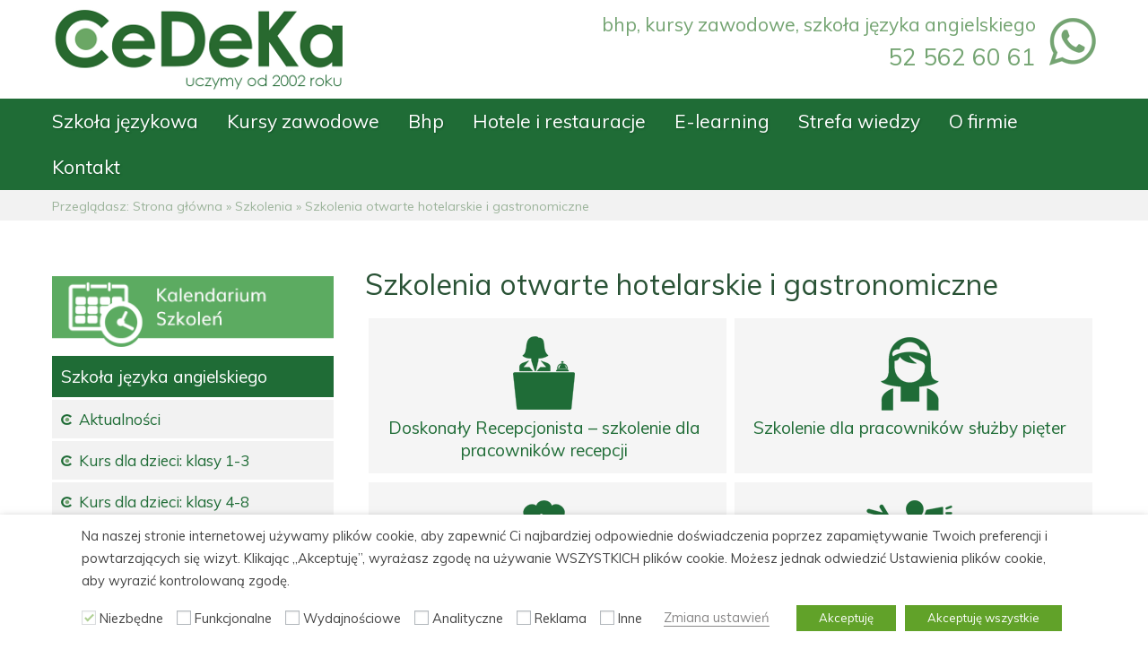

--- FILE ---
content_type: text/html; charset=UTF-8
request_url: https://cedeka.pl/szkolenia/hotelarstwo/?wpv_view_count=156&wpv_paged=2
body_size: 17533
content:
<!DOCTYPE html><html lang="pl-PL" class="no-js"><head>  <script async src="https://www.googletagmanager.com/gtag/js?id=G-B4WLV7YYMB"></script> <script>window.dataLayer = window.dataLayer || [];
  function gtag(){dataLayer.push(arguments);}
  gtag('js', new Date());

  gtag('config', 'G-B4WLV7YYMB');</script> <meta charset="UTF-8"><meta name="viewport" content="width=device-width, initial-scale=1"><link rel="profile" href="https://gmpg.org/xfn/11"><link href="https://fonts.googleapis.com/css?family=Muli:400,400i,700&amp;subset=latin-ext" rel="stylesheet"> <script>(function(html){html.className = html.className.replace(/\bno-js\b/,'js')})(document.documentElement);</script> <meta name='robots' content='index, follow, max-image-preview:large, max-snippet:-1, max-video-preview:-1' /><link media="all" href="https://cedeka.pl/wp-content/cache/autoptimize/css/autoptimize_fdd1b74379e31582b16f2db350c2335f.css" rel="stylesheet"><title>Szkolenia otwarte hotelarskie i gastronomiczne - CeDeKa Świecie</title><link rel="canonical" href="https://cedeka.pl/szkolenia/hotelarstwo/" /><meta property="og:locale" content="pl_PL" /><meta property="og:type" content="article" /><meta property="og:title" content="Szkolenia otwarte hotelarskie i gastronomiczne - CeDeKa Świecie" /><meta property="og:url" content="https://cedeka.pl/szkolenia/hotelarstwo/" /><meta property="og:site_name" content="CeDeKa Świecie" /><meta name="twitter:card" content="summary_large_image" /> <script type="application/ld+json" class="yoast-schema-graph">{"@context":"https://schema.org","@graph":[{"@type":"CollectionPage","@id":"https://cedeka.pl/szkolenia/hotelarstwo/","url":"https://cedeka.pl/szkolenia/hotelarstwo/","name":"Szkolenia otwarte hotelarskie i gastronomiczne - CeDeKa Świecie","isPartOf":{"@id":"https://cedeka.pl/#website"},"breadcrumb":{"@id":"https://cedeka.pl/szkolenia/hotelarstwo/#breadcrumb"},"inLanguage":"pl-PL"},{"@type":"BreadcrumbList","@id":"https://cedeka.pl/szkolenia/hotelarstwo/#breadcrumb","itemListElement":[{"@type":"ListItem","position":1,"name":"Strona główna","item":"https://cedeka.pl/"},{"@type":"ListItem","position":2,"name":"Szkolenia","item":"https://cedeka.pl/szkolenie/"},{"@type":"ListItem","position":3,"name":"Szkolenia otwarte hotelarskie i gastronomiczne"}]},{"@type":"WebSite","@id":"https://cedeka.pl/#website","url":"https://cedeka.pl/","name":"CeDeKa Świecie","description":"Strona ośrodka realizującego szkolenia i kursy dla firm oraz osób prywatnych.","potentialAction":[{"@type":"SearchAction","target":{"@type":"EntryPoint","urlTemplate":"https://cedeka.pl/?s={search_term_string}"},"query-input":{"@type":"PropertyValueSpecification","valueRequired":true,"valueName":"search_term_string"}}],"inLanguage":"pl-PL"}]}</script> <link rel="alternate" type="application/rss+xml" title="CeDeKa Świecie &raquo; Kanał z wpisami" href="https://cedeka.pl/feed/" /><link rel="alternate" type="application/rss+xml" title="CeDeKa Świecie &raquo; Kanał z komentarzami" href="https://cedeka.pl/comments/feed/" /><link rel="alternate" type="application/rss+xml" title="Kanał CeDeKa Świecie &raquo; Szkolenia otwarte hotelarskie i gastronomiczne Grupa szkoleń" href="https://cedeka.pl/szkolenia/hotelarstwo/feed/" /><link rel='stylesheet' id='dashicons-css' href='https://cedeka.pl/wp-includes/css/dashicons.min.css?ver=8220aba7917a78aac93f8deeb0ae88a7' type='text/css' media='all' /> <script type="text/javascript" src="https://cedeka.pl/wp-includes/js/jquery/jquery.min.js?ver=3.7.1" id="jquery-core-js"></script> <script type="text/javascript" id="layerslider-utils-js-extra">var LS_Meta = {"v":"7.14.3","fixGSAP":"1"};
//# sourceURL=layerslider-utils-js-extra</script> <script type="text/javascript" id="edwiserbridge-js-extra">var eb_public_js_object = {"ajaxurl":"https://cedeka.pl/wp-admin/admin-ajax.php","nonce":"b1dab4f4fc","msg_val_fn":"The field 'First Name' cannot be left blank","msg_val_ln":"The field 'Last Name' cannot be left blank","msg_val_mail":"The field 'Email' cannot be left blank","msg_ordr_pro_err":"Problems in processing your order, Please try later.","msg_processing":"Processing...","access_course":"Access Course","eb_single_course_override":"0"};
var ebDataTable = {"search":"Search:","all":"All","sEmptyTable":"No data available in table","sLoadingRecords":"Loading...","sSearch":"Search","sZeroRecords":"No matching records found","sProcessing":"Processing...","sInfo":"Showing _START_ to _END_ of _TOTAL_ entries","sInfoEmpty":"Showing 0 to 0 of 0 entries","sInfoFiltered":"filtered from _MAX_ total entries","sInfoPostFix":"","sInfoThousands":",","sLengthMenu":"Show _MENU_ entries","sFirst":"First","sLast":"Last","sNext":"Next","sPrevious":"Previous","sSortAscending":": activate to sort column ascending","sSortDescending":": activate to sort column descending"};
//# sourceURL=edwiserbridge-js-extra</script> <script type="text/javascript" id="cookie-law-info-js-extra">var Cli_Data = {"nn_cookie_ids":["_ga","_gid","_gat","CookieLawInfoConsent"],"non_necessary_cookies":{"necessary":["cookielawinfo-checkbox-advertisement","CookieLawInfoConsent"],"performance":["_gat"],"analytics":["_ga","_gid"]},"cookielist":{"necessary":{"id":22,"status":true,"priority":0,"title":"Niezb\u0119dne","strict":true,"default_state":false,"ccpa_optout":false,"loadonstart":false},"functional":{"id":23,"status":true,"priority":5,"title":"Funkcjonalne","strict":false,"default_state":false,"ccpa_optout":false,"loadonstart":false},"performance":{"id":24,"status":true,"priority":4,"title":"Wydajno\u015bciowe","strict":false,"default_state":false,"ccpa_optout":false,"loadonstart":false},"analytics":{"id":25,"status":true,"priority":3,"title":"Analityczne","strict":false,"default_state":false,"ccpa_optout":false,"loadonstart":false},"advertisement":{"id":26,"status":true,"priority":2,"title":"Reklama","strict":false,"default_state":false,"ccpa_optout":false,"loadonstart":false},"others":{"id":27,"status":true,"priority":1,"title":"Inne","strict":false,"default_state":false,"ccpa_optout":false,"loadonstart":false}},"ajax_url":"https://cedeka.pl/wp-admin/admin-ajax.php","current_lang":"pl","security":"bbb5d9ba9f","eu_countries":["GB"],"geoIP":"disabled","use_custom_geolocation_api":"","custom_geolocation_api":"https://geoip.cookieyes.com/geoip/checker/result.php","consentVersion":"1","strictlyEnabled":["necessary","obligatoire"],"cookieDomain":"","privacy_length":"250","ccpaEnabled":"","ccpaRegionBased":"","ccpaBarEnabled":"","ccpaType":"gdpr","triggerDomRefresh":"","secure_cookies":""};
var log_object = {"ajax_url":"https://cedeka.pl/wp-admin/admin-ajax.php"};
//# sourceURL=cookie-law-info-js-extra</script> <meta name="generator" content="Powered by LayerSlider 7.14.3 - Build Heros, Sliders, and Popups. Create Animations and Beautiful, Rich Web Content as Easy as Never Before on WordPress." />  <script>const redact_ad_data = false;
			let wt_cli_ad_storage, wt_cli_analytics_storage, wt_cli_functionality_storage, wt_cli_waiting_period;
			let wt_url_passthrough = true;
			let wt_cli_bypass = 0;
			// Set values for wt_cli_advertisement_category, wt_cli_analytics_category, wt_cli_functional_category
			let wt_cli_advertisement_category = 'advertisement';
			let wt_cli_analytics_category = 'analytics';
			let wt_cli_functional_category = 'functional';

			window.dataLayer = window.dataLayer || [];
			//Set default state 
			update_default_state(wt_cli_advertisement_category, wt_cli_analytics_category, wt_cli_functional_category);

			function update_default_state(wt_cli_advertisement_category, wt_cli_analytics_category, wt_cli_functional_category) {
				let wt_cookie_policy_val = getCookie(`viewed_cookie_policy`, true);
				let wt_analytics_cookie_val = getCookie(`cookielawinfo-checkbox-${wt_cli_analytics_category}`);
				let wt_advertisement_cookie_val = getCookie(`cookielawinfo-checkbox-${wt_cli_advertisement_category}`);
				let wt_functional_cookie_val = getCookie(`cookielawinfo-checkbox-${wt_cli_functional_category}`);
				wt_cli_ad_storage = (wt_advertisement_cookie_val === 'yes' && wt_cookie_policy_val) ? 'granted' : 'denied';
				wt_cli_analytics_storage = (wt_analytics_cookie_val === 'yes' && wt_cookie_policy_val) ? 'granted' : 'denied';
				wt_cli_functionality_storage = (wt_functional_cookie_val === 'yes' && wt_cookie_policy_val) ? 'granted' : 'denied';
				wt_cli_waiting_period = 500;
				//Support for cookie scanner
				if (wt_cli_bypass) {
					wt_cli_ad_storage = wt_cli_analytics_storage = wt_cli_functionality_storage = 'granted';
					wt_cli_waiting_period = 100;
				}
				gtag("consent", "default", {
					ad_storage: "denied",
					ad_user_data: "denied",
					ad_personalization: "denied",
					analytics_storage: "denied",
					functionality_storage: "denied",
					personalization_storage: "denied",
					security_storage: "granted",
					wait_for_update: wt_cli_waiting_period,
				});
			}

			function gtag() {
				dataLayer.push(arguments);
			}
			gtag("set", "developer_id.dZDk4Nz", true);
			gtag("set", "ads_data_redaction", true);
			gtag("set", "url_passthrough", wt_url_passthrough);

			//Check whether already given consent 
			let wt_viewed_cookie_policy = getCookie(`viewed_cookie_policy`, true);
			if(wt_viewed_cookie_policy) {
				checkConsentInitialized();
			}
			document.addEventListener("cli_consent_update", function() {
				checkConsentInitialized();
			});
			function checkConsentInitialized() {
				// Define a variable to store the retry interval
				const retryInterval = 100; // milliseconds

				function tryToUpdateConsent() {
					// Check if CLI.consent is not loaded yet
					if (typeof CLI === 'undefined' || Object.keys(CLI.consent).length === 0) {
						// If not loaded, wait for the retry interval and retry
						setTimeout(tryToUpdateConsent, retryInterval);
						return;
					}
					// If CLI.consent is loaded, proceed with updating consent status
					setTimeout(update_consent_status, 500); // Delaying the function call for 0.5 seconds
				}

				// Start the initial attempt to update consent
				tryToUpdateConsent();
			}

			function update_consent_status() {
				// Your logic for accepting cookie consent
				wt_cli_ad_storage = 'denied';
				wt_cli_analytics_storage = 'denied';
				wt_cli_functionality_storage = 'denied';
				if (CLI.consent[wt_cli_advertisement_category] == true) {
					wt_cli_ad_storage = 'granted';
				}
				if (CLI.consent[wt_cli_analytics_category] == true) {
					wt_cli_analytics_storage = 'granted';
				}
				if (CLI.consent[wt_cli_functional_category] == true) {
					wt_cli_functionality_storage = 'granted';
				}
				// Access cliBlocker.cliShowBar value
				let isBannerDisabled = cliBlocker.cliShowBar;
				//Support for cookie scanner
				if (wt_cli_bypass || !isBannerDisabled) {
					wt_cli_ad_storage = wt_cli_analytics_storage = wt_cli_functionality_storage = 'granted';
					wt_cli_waiting_period = 100;
				}
				gtag('consent', 'update', {
					'ad_storage': wt_cli_ad_storage,
					'ad_user_data': wt_cli_ad_storage,
					'ad_personalization': wt_cli_ad_storage,
					'analytics_storage': wt_cli_analytics_storage,
					'functionality_storage': wt_cli_functionality_storage,
					'personalization_storage': wt_cli_functionality_storage,
					'security_storage': "granted",
				});
				set_ads_data_redaction();
			}

			function set_ads_data_redaction() {
				if (redact_ad_data && wt_cli_ad_storage == 'denied') {
					gtag('set', 'ads_data_redaction', true);
				}
			}

			function getCookie(name, force = false) {
				const value = "; " + document.cookie;
				const parts = value.split("; " + name + "=");
				if (parts.length === 2) {
					return parts.pop().split(";").shift();
				}
				return force ? false : 'no'; // Return 'false' if cookie doesn't exist and force is true
			}</script> <link rel="https://api.w.org/" href="https://cedeka.pl/wp-json/" /><link rel="alternate" title="JSON" type="application/json" href="https://cedeka.pl/wp-json/wp/v2/szkolenia/11" /><link rel="EditURI" type="application/rsd+xml" title="RSD" href="https://cedeka.pl/xmlrpc.php?rsd" /> <script>window.addEventListener("load",function(){ var c={script:false,link:false}; function ls(s) { if(!['script','link'].includes(s)||c[s]){return;}c[s]=true; var d=document,f=d.getElementsByTagName(s)[0],j=d.createElement(s); if(s==='script'){j.async=true;j.src='https://cedeka.pl/wp-content/plugins/wp-views/vendor/toolset/blocks/public/js/frontend.js?v=1.6.16';}else{ j.rel='stylesheet';j.href='https://cedeka.pl/wp-content/plugins/wp-views/vendor/toolset/blocks/public/css/style.css?v=1.6.16';} f.parentNode.insertBefore(j, f); }; function ex(){ls('script');ls('link')} window.addEventListener("scroll", ex, {once: true}); if (('IntersectionObserver' in window) && ('IntersectionObserverEntry' in window) && ('intersectionRatio' in window.IntersectionObserverEntry.prototype)) { var i = 0, fb = document.querySelectorAll("[class^='tb-']"), o = new IntersectionObserver(es => { es.forEach(e => { o.unobserve(e.target); if (e.intersectionRatio > 0) { ex();o.disconnect();}else{ i++;if(fb.length>i){o.observe(fb[i])}} }) }); if (fb.length) { o.observe(fb[i]) } } })</script> <noscript><link rel="stylesheet" href="https://cedeka.pl/wp-content/plugins/wp-views/vendor/toolset/blocks/public/css/style.css"> </noscript><link href="https://cedeka.pl/wp-content/themes/kursy-szkolenia/img/favicon.ico" rel="SHORTCUT ICON" /></head><body data-rsssl=1 class="archive tax-szkolenia term-hotelarstwo term-11 wp-theme-kursy-szkolenia group-blog hfeed"><div id="page" class="site"><div class="naglowek"><div class="naglowek2"><div class="naglowek3"><div class="site-inner"> <a class="skip-link screen-reader-text" href="#content">Przeskocz do treści</a><div class="site-header-main"><div class="site-branding"> <a href="https://cedeka.pl/"><img src="https://cedeka.pl/wp-content/themes/kursy-szkolenia/img/logo.png" alt="" /></a></div><div class="naglowek-ikonki"><div class="naglowek-ikonki-l"><div class="naglowek-ikonki-p"> <img src="https://cedeka.pl/wp-content/themes/kursy-szkolenia/img/phone-big.png" alt="" /></div><div class="naglowek-ikonki-l2"> bhp, kursy zawodowe, szkoła języka angielskiego</div><div class="naglowek-ikonki-l3"> 52 562 60 61</div></div><div class="clr"></div></div><div class="clr"></div></div></div></div></div></div><header id="masthead" class="site-header" role="banner"><div class="naglowek-menu" id="sticky"><div class="naglowek-menu2"><div class="naglowek-menu3"> <button id="menu-toggle" class="menu-toggle">Menu</button><div id="site-header-menu" class="site-header-menu"><nav id="site-navigation" class="main-navigation" role="navigation" aria-label="Menu główne"><div class="menu-menu-glowne-container"><ul id="menu-menu-glowne" class="primary-menu"><li id="menu-item-1344" class="menu-item menu-item-type-post_type menu-item-object-page menu-item-has-children menu-item-1344"><a href="https://cedeka.pl/szkola-angielskiego/">Szkoła językowa</a><ul class="sub-menu"><li id="menu-item-1503" class="menu-item menu-item-type-custom menu-item-object-custom menu-item-1503"><a href="https://cedeka.pl/aktualnosc/">Aktualności</a></li><li id="menu-item-1348" class="menu-item menu-item-type-taxonomy menu-item-object-szkolenia menu-item-1348"><a href="https://cedeka.pl/szkolenia/szkola-jezyka-angielskiego-swiecie/">Kursy językowe</a></li><li id="menu-item-1347" class="menu-item menu-item-type-post_type menu-item-object-page menu-item-1347"><a href="https://cedeka.pl/szkola-angielskiego/udzial-naszych-kursantow-w-olimpiadach-i-konkursach-jezykowych/">Olimpiady i konkursy</a></li><li id="menu-item-1361" class="menu-item menu-item-type-post_type menu-item-object-page menu-item-1361"><a href="https://cedeka.pl/szkola-angielskiego/kursy-jezyka-angielskiego-dla-firm-w-swieciu-tlumaczenia/">Oferta dla firm</a></li><li id="menu-item-1346" class="menu-item menu-item-type-post_type menu-item-object-page menu-item-1346"><a href="https://cedeka.pl/szkola-angielskiego/o-szkole-jezyka-angielskiego-w-swieciu-dla-dzieci-i-doroslych/">O szkole</a></li><li id="menu-item-1345" class="menu-item menu-item-type-post_type menu-item-object-page menu-item-1345"><a href="https://cedeka.pl/szkola-angielskiego/lektorzy-w-szkole-jezyka-angielskiego-w-swieciu/">Lektorzy</a></li><li id="menu-item-1357" class="menu-item menu-item-type-post_type menu-item-object-page menu-item-1357"><a href="https://cedeka.pl/szkola-angielskiego/kurs-korepetycje-jezyk-angielski-swiecie-cena-koszt-oplaty-dzieci-mlodziez-dorosli/">Cennik</a></li><li id="menu-item-1629" class="menu-item menu-item-type-post_type menu-item-object-szkolenie menu-item-1629"><a href="https://cedeka.pl/szkolenie/zgloszenie-na-kurs-jezyka-angielskiego-w-swieciu/">Zgłoszenie on-line</a></li></ul></li><li id="menu-item-1191" class="menu-item menu-item-type-custom menu-item-object-custom menu-item-has-children menu-item-1191"><a href="https://cedeka.pl/szkolenia/kursy-zawodowe/">Kursy zawodowe</a><ul class="sub-menu"><li id="menu-item-1509" class="menu-item menu-item-type-post_type menu-item-object-page menu-item-1509"><a href="https://cedeka.pl/egzaminy-udt-tdt/">Egzaminy UDT, TDT</a></li></ul></li><li id="menu-item-1404" class="menu-item menu-item-type-post_type menu-item-object-page menu-item-has-children menu-item-1404"><a href="https://cedeka.pl/uslugi-i-szkolenia-bhp-swiecie-bydgoszcz-grudziadz-chelmno/">Bhp</a><ul class="sub-menu"><li id="menu-item-1192" class="menu-item menu-item-type-custom menu-item-object-custom menu-item-1192"><a href="https://cedeka.pl/szkolenia/bezpieczenstwo-i-higiena-pracy/">Szkolenia bhp</a></li><li id="menu-item-43" class="menu-item menu-item-type-post_type menu-item-object-page menu-item-43"><a href="https://cedeka.pl/uslugi-i-szkolenia-bhp-swiecie-bydgoszcz-grudziadz-chelmno/uslugi/">Usługi</a></li></ul></li><li id="menu-item-1436" class="menu-item menu-item-type-post_type menu-item-object-page current-menu-ancestor current-menu-parent current_page_parent current_page_ancestor menu-item-has-children menu-item-1436"><a href="https://cedeka.pl/hotelarstwo-gastronomia/">Hotele i restauracje</a><ul class="sub-menu"><li id="menu-item-1407" class="menu-item menu-item-type-taxonomy menu-item-object-szkolenia current-menu-item menu-item-1407"><a href="https://cedeka.pl/szkolenia/hotelarstwo/" aria-current="page">Szkolenia otwarte</a></li><li id="menu-item-1437" class="menu-item menu-item-type-post_type menu-item-object-page menu-item-1437"><a href="https://cedeka.pl/hotelarstwo-gastronomia/szkolenia-zamkniete/">Szkolenia zamknięte</a></li><li id="menu-item-1449" class="menu-item menu-item-type-post_type menu-item-object-page menu-item-1449"><a href="https://cedeka.pl/hotelarstwo-gastronomia/uslugi-doradcze-i-wdrozenia/">Doradztwo i wdrożenia</a></li></ul></li><li id="menu-item-512" class="menu-item menu-item-type-post_type menu-item-object-page menu-item-512"><a href="https://cedeka.pl/szkolenia-on-line/">E-learning</a></li><li id="menu-item-44" class="menu-item menu-item-type-post_type menu-item-object-page menu-item-44"><a href="https://cedeka.pl/baza-wiedzy/">Strefa wiedzy</a></li><li id="menu-item-24" class="menu-item menu-item-type-custom menu-item-object-custom menu-item-has-children menu-item-24"><a href="#">O firmie</a><ul class="sub-menu"><li id="menu-item-23" class="menu-item menu-item-type-post_type menu-item-object-page menu-item-23"><a href="https://cedeka.pl/o-firmie/nasza-dzialalnosc/">Nasza działalność</a></li><li id="menu-item-22" class="menu-item menu-item-type-post_type menu-item-object-page menu-item-22"><a href="https://cedeka.pl/o-firmie/polityka-jakosci/">Polityka jakości</a></li><li id="menu-item-45" class="menu-item menu-item-type-post_type menu-item-object-page menu-item-45"><a href="https://cedeka.pl/referencje/">Referencje</a></li><li id="menu-item-21" class="menu-item menu-item-type-post_type menu-item-object-page menu-item-21"><a href="https://cedeka.pl/o-firmie/sponsoring/">Sponsoring</a></li></ul></li><li id="menu-item-42" class="menu-item menu-item-type-post_type menu-item-object-page menu-item-has-children menu-item-42"><a href="https://cedeka.pl/kontakt/">Kontakt</a><ul class="sub-menu"><li id="menu-item-46" class="menu-item menu-item-type-post_type menu-item-object-page menu-item-46"><a href="https://cedeka.pl/zapisy/">Zapisy na szkolenia</a></li></ul></li></ul></div></nav></div></div></div></div></header><div class="bread"><div class="bread2"><div class="bread3"><p id="breadcrumbs"> Przeglądasz: <span><span><a href="https://cedeka.pl/">Strona główna</a></span> » <span><a href="https://cedeka.pl/szkolenie/">Szkolenia</a></span> » <span class="breadcrumb_last" aria-current="page">Szkolenia otwarte hotelarskie i gastronomiczne</span></span></p></div></div></div><div class="site-inner"><div id="content" class="site-content"><div id="primary" class="content-area"><main id="main" class="site-main" role="main"><header class="entry-header"><h1 class="entry-title">Szkolenia otwarte hotelarskie i gastronomiczne</h1></header><div id="wpv-view-layout-151" class="js-wpv-view-layout js-wpv-layout-responsive js-wpv-view-layout-151" data-viewnumber="151" data-pagination="{&quot;id&quot;:151,&quot;query&quot;:&quot;archive&quot;,&quot;type&quot;:&quot;disabled&quot;,&quot;effect&quot;:&quot;fade&quot;,&quot;duration&quot;:500,&quot;speed&quot;:5,&quot;pause_on_hover&quot;:&quot;disabled&quot;,&quot;stop_rollover&quot;:&quot;false&quot;,&quot;cache_pages&quot;:&quot;enabled&quot;,&quot;preload_images&quot;:&quot;enabled&quot;,&quot;preload_pages&quot;:&quot;enabled&quot;,&quot;preload_reach&quot;:1,&quot;spinner&quot;:&quot;builtin&quot;,&quot;spinner_image&quot;:&quot;&quot;,&quot;callback_next&quot;:&quot;&quot;,&quot;manage_history&quot;:&quot;disabled&quot;,&quot;has_controls_in_form&quot;:&quot;disabled&quot;,&quot;infinite_tolerance&quot;:&quot;&quot;,&quot;max_pages&quot;:0,&quot;page&quot;:1,&quot;base_permalink&quot;:&quot;https://cedeka.pl/szkolenia/hotelarstwo/page/WPV_PAGE_NUM/?wpv_view_count=151&amp;wpv_paged=2&quot;,&quot;loop&quot;:{&quot;type&quot;:&quot;taxonomy&quot;,&quot;name&quot;:&quot;szkolenia&quot;,&quot;data&quot;:{&quot;taxonomy&quot;:&quot;szkolenia&quot;,&quot;term&quot;:&quot;hotelarstwo&quot;,&quot;term_id&quot;:11},&quot;id&quot;:&quot;151&quot;}}" data-permalink="https://cedeka.pl/szkolenia/hotelarstwo/?wpv_view_count=151&#038;wpv_paged=2"><ul class="minikony"><li onclick="document.location='https://cedeka.pl/szkolenie/kurs-szkolenie-kierownik-pracownik-recepcja-hotel/';"><div class="minikony-kurs"><div class="minikony-img"><img decoding="async" src="https://cedeka.pl/wp-content/uploads/2017/08/ikon-recepcja.png" title="Opłaty w Szkole języka angielskiego CeDeKa w Świeciu" class="attachment-full" /></div> <a href="https://cedeka.pl/szkolenie/kurs-szkolenie-kierownik-pracownik-recepcja-hotel/">Doskonały Recepcjonista &#8211; szkolenie dla pracowników recepcji</a></div></li><li onclick="document.location='https://cedeka.pl/szkolenie/kurs-szkolenie-pracownik-sluzby-pieter-pokojowa/';"><div class="minikony-kurs"><div class="minikony-img"><img decoding="async" src="https://cedeka.pl/wp-content/uploads/2017/08/ikon-pokojowka.png" title="ikon-pokojowka" class="attachment-full" /></div> <a href="https://cedeka.pl/szkolenie/kurs-szkolenie-pracownik-sluzby-pieter-pokojowa/">Szkolenie dla pracowników służby pięter</a></div></li><li onclick="document.location='https://cedeka.pl/szkolenie/kurs-szkolenie-zarzadzanie-jakoscia-uslug-hotelarskich/';"><div class="minikony-kurs"><div class="minikony-img"><img decoding="async" src="https://cedeka.pl/wp-content/uploads/2017/08/ikon-jakosc.png" alt="Egzaminy potwierdzające znajomość języka angielskiego" title="Egzaminy potwierdzające znajomość języka angielskiego" class="attachment-full" /></div> <a href="https://cedeka.pl/szkolenie/kurs-szkolenie-zarzadzanie-jakoscia-uslug-hotelarskich/">Zarządzanie jakością usług hotelarskich</a></div></li><li onclick="document.location='https://cedeka.pl/szkolenie/kurs-szkolenie-sprzedaz-marketing-uslug-hotelowych/';"><div class="minikony-kurs"><div class="minikony-img"><img decoding="async" src="https://cedeka.pl/wp-content/uploads/2017/08/ikon-marketing.png" title="ikon-marketing" class="attachment-full" /></div> <a href="https://cedeka.pl/szkolenie/kurs-szkolenie-sprzedaz-marketing-uslug-hotelowych/">Sprzedaż i marketing usług hotelowych</a></div></li><li onclick="document.location='https://cedeka.pl/szkolenie/kurs-szkolenie-dla-kelnerow/';"><div class="minikony-kurs"><div class="minikony-img"><img decoding="async" src="https://cedeka.pl/wp-content/uploads/2017/08/ikon-kelner.png" title="ikon-kelner" class="attachment-full" /></div> <a href="https://cedeka.pl/szkolenie/kurs-szkolenie-dla-kelnerow/">Szkolenie dla kelnerów</a></div></li><li onclick="document.location='https://cedeka.pl/szkolenie/kurs-szkolenie-zasady-ghp-gmp-system-haccp/';"><div class="minikony-kurs"><div class="minikony-img"><img decoding="async" src="https://cedeka.pl/wp-content/uploads/2017/08/ikon-certygikat.png" alt="Kurs języka angielskiego przygotowujący do egzaminu ósmoklasisty lub maturalnego w Świeciu" title="Kurs języka angielskiego przygotowujący do egzaminu ósmoklasisty lub maturalnego w Świeciu" class="attachment-full" /></div> <a href="https://cedeka.pl/szkolenie/kurs-szkolenie-zasady-ghp-gmp-system-haccp/">Zasady GHP i GMP oraz system HACCP</a></div></li><li onclick="document.location='https://cedeka.pl/szkolenie/szkolenie-kurs-kucharski-restauracja/';"><div class="minikony-kurs"><div class="minikony-img"><img decoding="async" src="https://cedeka.pl/wp-content/uploads/2017/08/ikon-kucharz.png" title="ikon-kucharz" class="attachment-full" /></div> <a href="https://cedeka.pl/szkolenie/szkolenie-kurs-kucharski-restauracja/">Kurs kucharski</a></div></li></ul><div class="clr"></div></div></main></div><aside id="secondary" class="sidebar widget-area" role="complementary"><section id="text-2" class="widget widget_text"><div class="textwidget"><p><a href="https://cedeka.pl/kalendarium-szkolen/" class="kalendarium"><img decoding="async" src="https://cedeka.pl/wp-content/themes/kursy-szkolenia/img/kalendarium1.png" 
 onmouseover="this.src='https://cedeka.pl/wp-content/themes/kursy-szkolenia/img/kalendarium2.png'"
 onmouseout="this.src='https://cedeka.pl/wp-content/themes/kursy-szkolenia/img/kalendarium1.png'"
 border="0" alt=""/></a></p></div></section><section id="nav_menu-5" class="widget widget_nav_menu"><div class="menu-menu-szkoly-jezyka-angielskiego-container"><ul id="menu-menu-szkoly-jezyka-angielskiego" class="menu"><li id="menu-item-1352" class="menu-item menu-item-type-post_type menu-item-object-page menu-item-has-children menu-item-1352"><a href="https://cedeka.pl/szkola-angielskiego/">Szkoła języka angielskiego</a><ul class="sub-menu"><li id="menu-item-1920" class="menu-item menu-item-type-taxonomy menu-item-object-category menu-item-1920"><a href="https://cedeka.pl/category/aktualnosci-szkoly-jezyka-angielskiego/">Aktualności</a></li><li id="menu-item-1284" class="menu-item menu-item-type-post_type menu-item-object-szkolenie menu-item-1284"><a href="https://cedeka.pl/szkolenie/kursy-angielskiego-dla-dzieci/">Kurs dla dzieci: klasy 1-3</a></li><li id="menu-item-1372" class="menu-item menu-item-type-post_type menu-item-object-szkolenie menu-item-1372"><a href="https://cedeka.pl/szkolenie/kurs-jezyka-angielskiego-dla-dzieci-w-swieciu-szkola-podstawowa/">Kurs dla dzieci: klasy 4-8</a></li><li id="menu-item-1385" class="menu-item menu-item-type-post_type menu-item-object-szkolenie menu-item-1385"><a href="https://cedeka.pl/szkolenie/kurs-jezyka-angielskiego-dla-mlodziezy-szkol-srednich-w-swieciu/">Kurs dla młodzieży: szkoła ponadpodstawowa</a></li><li id="menu-item-1381" class="menu-item menu-item-type-post_type menu-item-object-szkolenie menu-item-1381"><a href="https://cedeka.pl/szkolenie/kurs-przygotowujacy-do-egzaminu-osmoklasisty-z-jezyka-angielskiego-w-swieciu/">Kurs &#8211; egzamin ósmoklasisty</a></li><li id="menu-item-1376" class="menu-item menu-item-type-post_type menu-item-object-szkolenie menu-item-1376"><a href="https://cedeka.pl/szkolenie/kurs-przygotowujacy-do-egzaminu-maturalnego-z-jezyka-angielskiego-w-swieciu/">Kurs &#8211; egzamin maturalny</a></li><li id="menu-item-1388" class="menu-item menu-item-type-post_type menu-item-object-szkolenie menu-item-1388"><a href="https://cedeka.pl/szkolenie/kurs-jezyka-angielskiego-dla-doroslych-w-swieciu/">Kurs dla dorosłych</a></li><li id="menu-item-1287" class="menu-item menu-item-type-post_type menu-item-object-szkolenie menu-item-1287"><a href="https://cedeka.pl/szkolenie/multilevel-business-english/">Kurs Business English, tłumaczenia</a></li><li id="menu-item-1393" class="menu-item menu-item-type-post_type menu-item-object-szkolenie menu-item-1393"><a href="https://cedeka.pl/szkolenie/egzaminy-potwierdzajace-znajomosc-jezyka-angielskiego-b2-c1-c2-ielts-toefl/">Egzaminy: Cambridge, IELTS, TOEFL</a></li></ul></li></ul></div></section><section id="nav_menu-4" class="widget widget_nav_menu"><div class="menu-menu-kursow-container"><ul id="menu-menu-kursow" class="menu"><li id="menu-item-87" class="menu-item menu-item-type-taxonomy menu-item-object-szkolenia menu-item-has-children menu-item-87"><a href="https://cedeka.pl/szkolenia/kursy-zawodowe/">Kursy zawodowe</a><ul class="sub-menu"><li id="menu-item-77" class="menu-item menu-item-type-post_type menu-item-object-szkolenie menu-item-77"><a href="https://cedeka.pl/szkolenie/kurs-szkolenie-operator-wozkow-jezdniowych-podnosnikowych-widlowych/">Wózki jezdniowe</a></li><li id="menu-item-92" class="menu-item menu-item-type-post_type menu-item-object-szkolenie menu-item-92"><a href="https://cedeka.pl/szkolenie/kurs-szkolenie-operator-podestow-ruchomych-przejezdnych/">Podesty ruchome</a></li><li id="menu-item-76" class="menu-item menu-item-type-post_type menu-item-object-szkolenie menu-item-76"><a href="https://cedeka.pl/szkolenie/kurs-szkolenie-operator-suwnic-wciagnikow-wciagarek-zurawi/">Suwnice, wciągniki, wciągarki</a></li><li id="menu-item-367" class="menu-item menu-item-type-post_type menu-item-object-szkolenie menu-item-367"><a href="https://cedeka.pl/szkolenie/kurs-szkolenie-operator-dzwigow-towarowych-osobowych/">Dźwigi</a></li><li id="menu-item-88" class="menu-item menu-item-type-post_type menu-item-object-szkolenie menu-item-88"><a href="https://cedeka.pl/szkolenie/kurs-szkolenie-energetyczne-sep-eksploatacja-dozor-pomiary/">Elektroenergetyczny</a></li><li id="menu-item-94" class="menu-item menu-item-type-post_type menu-item-object-szkolenie menu-item-94"><a href="https://cedeka.pl/szkolenie/kurs-szkolenie-hakowy-syngalista-dzwignic-suwnic/">Hakowy dźwignic</a></li><li id="menu-item-90" class="menu-item menu-item-type-post_type menu-item-object-szkolenie menu-item-90"><a href="https://cedeka.pl/szkolenie/obsluga-eksploatacja-kombajnow-zbozowych/">Kombajny zbożowe</a></li></ul></li><li id="menu-item-105" class="menu-item menu-item-type-taxonomy menu-item-object-szkolenia menu-item-105"><a href="https://cedeka.pl/szkolenia/pierwsza-pomoc/">Pierwsza pomoc</a></li><li id="menu-item-112" class="menu-item menu-item-type-taxonomy menu-item-object-szkolenia menu-item-112"><a href="https://cedeka.pl/szkolenia/bezpieczenstwo-i-higiena-pracy/">Szkolenia bhp</a></li><li id="menu-item-1498" class="menu-item menu-item-type-taxonomy menu-item-object-szkolenia current-menu-item menu-item-1498"><a href="https://cedeka.pl/szkolenia/hotelarstwo/" aria-current="page">Hotelarstwo i gastronomia</a></li></ul></div></section></aside></div></div></div><div class="nad-stopka"><div class="site-inner"><div class="nad-stopka-l"><form autocomplete="off" name="wpv-filter-156" action="/szkolenia/hotelarstwo/?wpv_view_count=156" method="get" class="wpv-filter-form js-wpv-filter-form js-wpv-filter-form-156 js-wpv-form-full" data-viewnumber="156" data-viewid="156" data-viewhash="eyJuYW1lIjoic2xhamR5In0=" data-viewwidgetid="0" data-orderby="" data-order="" data-orderbyas="" data-orderbysecond="" data-ordersecond="" data-parametric="{&quot;query&quot;:&quot;normal&quot;,&quot;id&quot;:&quot;156&quot;,&quot;view_id&quot;:&quot;156&quot;,&quot;widget_id&quot;:0,&quot;view_hash&quot;:&quot;156&quot;,&quot;action&quot;:&quot;\/szkolenia\/hotelarstwo\/?wpv_view_count=156&quot;,&quot;sort&quot;:{&quot;orderby&quot;:&quot;&quot;,&quot;order&quot;:&quot;&quot;,&quot;orderby_as&quot;:&quot;&quot;,&quot;orderby_second&quot;:&quot;&quot;,&quot;order_second&quot;:&quot;&quot;},&quot;orderby&quot;:&quot;&quot;,&quot;order&quot;:&quot;&quot;,&quot;orderby_as&quot;:&quot;&quot;,&quot;orderby_second&quot;:&quot;&quot;,&quot;order_second&quot;:&quot;&quot;,&quot;ajax_form&quot;:&quot;&quot;,&quot;ajax_results&quot;:&quot;&quot;,&quot;effect&quot;:&quot;fade&quot;,&quot;prebefore&quot;:&quot;&quot;,&quot;before&quot;:&quot;&quot;,&quot;after&quot;:&quot;&quot;,&quot;attributes&quot;:[],&quot;environment&quot;:{&quot;current_post_id&quot;:249,&quot;parent_post_id&quot;:249,&quot;parent_term_id&quot;:0,&quot;parent_user_id&quot;:0,&quot;archive&quot;:{&quot;type&quot;:&quot;taxonomy&quot;,&quot;name&quot;:&quot;szkolenia&quot;,&quot;data&quot;:{&quot;taxonomy&quot;:&quot;szkolenia&quot;,&quot;term&quot;:&quot;hotelarstwo&quot;,&quot;term_id&quot;:11}}},&quot;loop&quot;:{&quot;type&quot;:&quot;&quot;,&quot;name&quot;:&quot;&quot;,&quot;data&quot;:[],&quot;id&quot;:0}}" data-attributes="[]" data-environment="{&quot;current_post_id&quot;:249,&quot;parent_post_id&quot;:249,&quot;parent_term_id&quot;:0,&quot;parent_user_id&quot;:0,&quot;archive&quot;:{&quot;type&quot;:&quot;taxonomy&quot;,&quot;name&quot;:&quot;szkolenia&quot;,&quot;data&quot;:{&quot;taxonomy&quot;:&quot;szkolenia&quot;,&quot;term&quot;:&quot;hotelarstwo&quot;,&quot;term_id&quot;:11}}}"><input type="hidden" class="js-wpv-dps-filter-data js-wpv-filter-data-for-this-form" data-action="/szkolenia/hotelarstwo/?wpv_view_count=156" data-page="1" data-ajax="disable" data-effect="fade" data-maxpages="17" data-ajaxprebefore="" data-ajaxbefore="" data-ajaxafter="" /><input class="wpv_view_count wpv_view_count-156" type="hidden" name="wpv_view_count" value="156" /></form><div class="ref-widget"><h2>Zaufali nam</h2><div id="wpv-view-layout-156" class="js-wpv-view-layout js-wpv-layout-responsive js-wpv-view-layout-156 wpv-pagination js-wpv-layout-has-pagination wpv-pagination-preload-images js-wpv-layout-preload-images wpv-pagination-preload-pages js-wpv-layout-preload-pages" style="visibility:hidden;" data-viewnumber="156" data-pagination="{&quot;id&quot;:&quot;156&quot;,&quot;query&quot;:&quot;normal&quot;,&quot;type&quot;:&quot;rollover&quot;,&quot;effect&quot;:&quot;fade&quot;,&quot;duration&quot;:500,&quot;speed&quot;:3,&quot;pause_on_hover&quot;:&quot;enabled&quot;,&quot;stop_rollover&quot;:&quot;true&quot;,&quot;cache_pages&quot;:&quot;enabled&quot;,&quot;preload_images&quot;:&quot;enabled&quot;,&quot;preload_pages&quot;:&quot;enabled&quot;,&quot;preload_reach&quot;:1,&quot;spinner&quot;:&quot;builtin&quot;,&quot;spinner_image&quot;:&quot;https://cedeka.pl/wp-content/plugins/wp-views/embedded/res/img/ajax-loader3.gif&quot;,&quot;callback_next&quot;:&quot;&quot;,&quot;manage_history&quot;:&quot;disabled&quot;,&quot;has_controls_in_form&quot;:&quot;disabled&quot;,&quot;infinite_tolerance&quot;:0,&quot;max_pages&quot;:17,&quot;page&quot;:2,&quot;base_permalink&quot;:&quot;/szkolenia/hotelarstwo/?wpv_view_count=156&amp;wpv_paged=WPV_PAGE_NUM&quot;,&quot;loop&quot;:{&quot;type&quot;:&quot;&quot;,&quot;name&quot;:&quot;&quot;,&quot;data&quot;:[],&quot;id&quot;:0}}" data-permalink="/szkolenia/hotelarstwo/?wpv_view_count=156&#038;wpv_paged=2"><div class="slajdy-blok"> <a class="wpv-filter-previous-link js-wpv-pagination-previous-link page-link "
 href="/szkolenia/hotelarstwo/?wpv_view_count=156" data-viewnumber="156" data-page="1"
 >&laquo;</a> <img loading="lazy" decoding="async" width="150" height="150" src="https://cedeka.pl/wp-content/uploads/2022/02/mekro-1.png" class="attachment-full size-full wp-post-image" alt="" /> <a class="wpv-filter-next-link js-wpv-pagination-next-link page-link "  href="/szkolenia/hotelarstwo/?wpv_view_count=156&#038;wpv_paged=3"
 data-viewnumber="156" data-page="3">&raquo;</a></div> <a href="https://cedeka.pl/referencje/" class="wiecej-ref">Zobacz więcej</a></div></div></div><div class="nad-stopka-p"><h2 class="tytul-akt-stopka">Najnowsze wpisy</h2><ul class="stopka-aktualnosci"><li><div class="akt-stopka-l"><img width="300" height="150" src="https://cedeka.pl/wp-content/uploads/2026/01/adobestock-483299149-300x150.jpeg" class="attachment-medium size-medium wp-post-image" alt="" decoding="async" loading="lazy" srcset="https://cedeka.pl/wp-content/uploads/2026/01/adobestock-483299149-300x150.jpeg 300w, https://cedeka.pl/wp-content/uploads/2026/01/adobestock-483299149-768x384.jpeg 768w, https://cedeka.pl/wp-content/uploads/2026/01/adobestock-483299149.jpeg 1024w" sizes="auto, (max-width: 300px) 85vw, 300px" /></div><div class="akt-stopka-p"><a href="https://cedeka.pl/look-up-%e2%ac%86/" rel="bookmark">Look up ⬆</a><p>Zastanawiałeś się kiedyś, jak jedno proste wyrażenie frazowe może sprawić, że Twój angielski zabrzmi bardziej naturalnie? Dziś przyjrzymy się „look up&#8221; – przydatnemu wyrażeniu, którego możesz używać zarówno wtedy, gdy szukasz informacji, jak i wtedy, gdy sytuacja zaczyna się poprawiać!</p></div><div class="clr"></div></li><li><div class="akt-stopka-l"><img width="300" height="150" src="https://cedeka.pl/wp-content/uploads/2026/01/adobestock-411825426-300x150.jpeg" class="attachment-medium size-medium wp-post-image" alt="" decoding="async" loading="lazy" srcset="https://cedeka.pl/wp-content/uploads/2026/01/adobestock-411825426-300x150.jpeg 300w, https://cedeka.pl/wp-content/uploads/2026/01/adobestock-411825426-768x384.jpeg 768w, https://cedeka.pl/wp-content/uploads/2026/01/adobestock-411825426.jpeg 1024w" sizes="auto, (max-width: 300px) 85vw, 300px" /></div><div class="akt-stopka-p"><a href="https://cedeka.pl/zmiany-w-zasadach-wyplaty-ekwiwalentu-za-urlop-co-przewiduje-nowelizacja-kodeksu-pracy/" rel="bookmark">Zmiany w zasadach wypłaty ekwiwalentu za urlop. Co przewiduje nowelizacja Kodeksu pracy?</a><p>Podpisana nowelizacja Kodeksu pracy wprowadza zmiany, które wpłyną na codzienne relacje między pracownikami a pracodawcami. Nowe przepisy dotyczą m.in. rozliczeń przy zakończeniu umowy oraz zasad funkcjonowania w zakładach pracy. Sprawdź, co warto wiedzieć o nadchodzących zmianach.</p></div><div class="clr"></div></li><div class="clr"></div></ul> <a href="https://cedeka.pl/aktualnosci/" class="wiecej-ref">Zobacz więcej</a></div><div class="clr"></div></div></div> https://cedeka.pl/wp-content/uploads/polityka_prywatnosci_cedeka.pdf<div class="stopka-firma"> CEDEKA Centrum Doskonalenia Kadr, 86-105 Świecie, ul. Kiepury 30<br /> tel.: 52 562 60 61, fax: 52 522 21 31, NIP: 559-165-88-04</div><div class="site-info"><div class="site-info-inner"><div class="site-info-l">© Copyright 2006-2026 CeDeKa szkolenia i kursy zawodowe, <a href="https://cedeka.pl/polityka-plikow-cookies/">Pliki cookies</a>, <a href="https://cedeka.pl/wp-content/uploads/polityka_prywatnosci_cedeka.pdf" target="_blank">Polityka prywatności</a>, <a href="https://cedeka.pl/sitemap_index.xml" target="_blank">Mapa strony</a></div><div class="site-info-p">Realizacja: <a href="https://www.itbvega.pl/">ITB Vega</a></div></div></div> <script type="text/javascript">const wpvViewHead = document.getElementsByTagName( "head" )[ 0 ];
const wpvViewExtraCss = document.createElement( "style" );
wpvViewExtraCss.textContent = '<!--[if IE 7]><style>.wpv-pagination { *zoom: 1; }</style><![endif]-->';
wpvViewHead.appendChild( wpvViewExtraCss );</script> <script type="speculationrules">{"prefetch":[{"source":"document","where":{"and":[{"href_matches":"/*"},{"not":{"href_matches":["/wp-*.php","/wp-admin/*","/wp-content/uploads/*","/wp-content/*","/wp-content/plugins/*","/wp-content/themes/kursy-szkolenia/*","/*\\?(.+)"]}},{"not":{"selector_matches":"a[rel~=\"nofollow\"]"}},{"not":{"selector_matches":".no-prefetch, .no-prefetch a"}}]},"eagerness":"conservative"}]}</script> <div class="wt-cli-cookie-bar-container" data-nosnippet="true"  data-banner-version="2.0"><div id="cookie-law-info-bar" role="dialog" aria-live="polite" aria-label="cookieconsent" aria-describedby="wt-cli-cookie-banner" data-cli-geo-loc="0" style="text-align:left;" class="wt-cli-cookie-bar"><div class="cli-wrapper"><span id="wt-cli-cookie-banner"><div class="wt-cli-template cli-style-v3">Na naszej stronie internetowej używamy plików cookie, aby zapewnić Ci najbardziej odpowiednie doświadczenia poprzez zapamiętywanie Twoich preferencji i powtarzających się wizyt. Klikając „Akceptuję”, wyrażasz zgodę na używanie WSZYSTKICH plików cookie. Możesz jednak odwiedzić Ustawienia plików cookie, aby wyrazić kontrolowaną zgodę.<div class="cli-bar-actions"><span class="wt-cli-category-widget"><span class="wt-cli-form-group wt-cli-custom-checkbox"><input type="checkbox" class="cli-user-preference-checkbox" aria-label="Niezbędne" data-id="checkbox-necessary" id="checkbox-necessary" checked disabled><label for="checkbox-necessary">Niezbędne</label></span><span class="wt-cli-form-group wt-cli-custom-checkbox"><input type="checkbox" class="cli-user-preference-checkbox" aria-label="Funkcjonalne" data-id="checkbox-functional" id="checkbox-functional" ><label for="checkbox-functional">Funkcjonalne</label></span><span class="wt-cli-form-group wt-cli-custom-checkbox"><input type="checkbox" class="cli-user-preference-checkbox" aria-label="Wydajnościowe" data-id="checkbox-performance" id="checkbox-performance" ><label for="checkbox-performance">Wydajnościowe</label></span><span class="wt-cli-form-group wt-cli-custom-checkbox"><input type="checkbox" class="cli-user-preference-checkbox" aria-label="Analityczne" data-id="checkbox-analytics" id="checkbox-analytics" ><label for="checkbox-analytics">Analityczne</label></span><span class="wt-cli-form-group wt-cli-custom-checkbox"><input type="checkbox" class="cli-user-preference-checkbox" aria-label="Reklama" data-id="checkbox-advertisement" id="checkbox-advertisement" ><label for="checkbox-advertisement">Reklama</label></span><span class="wt-cli-form-group wt-cli-custom-checkbox"><input type="checkbox" class="cli-user-preference-checkbox" aria-label="Inne" data-id="checkbox-others" id="checkbox-others" ><label for="checkbox-others">Inne</label></span></span><div class="cli-bar-btn_container"><a id="wt-cli-settings-btn" tabindex="0" role='button' style="border:none; padding:0px; border-bottom:1px solid; text-decoration:none;" class="wt-cli-element cli_settings_button"  >Zmiana ustawień</a><a id="wt-cli-accept-btn" tabindex="0" role='button' style="margin:5px 5px 5px 30px; border-radius:0px; padding:8px 25px; border-color:#61a229;" data-cli_action="accept"  class="wt-cli-element medium cli-plugin-button cli-plugin-main-button cookie_action_close_header cli_action_button" >Akceptuję</a><a id="wt-cli-accept-all-btn" tabindex="0" role='button' style="margin:5px 5px 5px 5px; border-radius:0px; padding:8px 25px; border-color:#61a229;" data-cli_action="accept_all"  class="wt-cli-element medium cli-plugin-button wt-cli-accept-all-btn cookie_action_close_header cli_action_button" >Akceptuję wszystkie</a></div></div></div></span></div></div><div tabindex="0" id="cookie-law-info-again" style="display:none;"><span id="cookie_hdr_showagain">Zarządzaj cookies</span></div><div class="cli-modal" id="cliSettingsPopup" role="dialog" aria-labelledby="wt-cli-privacy-title" tabindex="-1" aria-hidden="true"><div class="cli-modal-dialog" role="document"><div class="cli-modal-content cli-bar-popup"> <button aria-label="Zamknij" type="button" class="cli-modal-close" id="cliModalClose"> <svg class="" viewBox="0 0 24 24"><path d="M19 6.41l-1.41-1.41-5.59 5.59-5.59-5.59-1.41 1.41 5.59 5.59-5.59 5.59 1.41 1.41 5.59-5.59 5.59 5.59 1.41-1.41-5.59-5.59z"></path><path d="M0 0h24v24h-24z" fill="none"></path></svg> <span class="wt-cli-sr-only">Zamknij</span> </button><div class="cli-modal-body"><div class="wt-cli-element cli-container-fluid cli-tab-container"><div class="cli-row"><div class="cli-col-12 cli-align-items-stretch cli-px-0"><div class="cli-privacy-overview"><h4 id='wt-cli-privacy-title'>Centrum ustawień plików cookies</h4><div class="cli-privacy-content"><div class="cli-privacy-content-text"><p>Ta strona korzysta z plików cookie, aby poprawić wrażenia podczas poruszania się po witrynie. Pliki cookie, które są sklasyfikowane jako niezbędne zapisuje Twoja przeglądarka, ponieważ te pliki są niezbędne do działania podstawowych funkcji witryny. Używamy również plików cookie stron trzecich, które pomagają nam analizować i rozumieć, w jaki sposób korzystasz z tej witryny. Te pliki cookie będą przechowywane w Twojej przeglądarce tylko za Twoją zgodą. Masz również możliwość rezygnacji z tych plików cookie. Jednak rezygnacja z niektórych z tych plików cookie może mieć wpływ na wygodę przeglądania.</p></div></div> <a id="wt-cli-privacy-readmore"  tabindex="0" role="button" class="cli-privacy-readmore" data-readmore-text="Pokaż więcej" data-readless-text="Pokaż mniej"></a></div></div><div class="cli-col-12 cli-align-items-stretch cli-px-0 cli-tab-section-container" role="tablist"><div class="cli-tab-section"><div class="cli-tab-header"> <a id="wt-cli-tab-link-necessary" tabindex="0" role="tab" aria-expanded="false" aria-describedby="wt-cli-tab-necessary" aria-controls="wt-cli-tab-necessary" class="cli-nav-link cli-settings-mobile" data-target="necessary" data-toggle="cli-toggle-tab"> Niezbędne </a><div class="wt-cli-necessary-checkbox"> <input type="checkbox" class="cli-user-preference-checkbox" id="wt-cli-checkbox-necessary" aria-label="Niezbędne" data-id="checkbox-necessary" checked="checked" /> <label class="form-check-label" for="wt-cli-checkbox-necessary"> Niezbędne </label></div> <span class="cli-necessary-caption"> Zawsze włączone </span></div><div class="cli-tab-content"><div id="wt-cli-tab-necessary" tabindex="0" role="tabpanel" aria-labelledby="wt-cli-tab-link-necessary" class="cli-tab-pane cli-fade" data-id="necessary"><div class="wt-cli-cookie-description">Niezbędne pliki cookie są absolutnie niezbędne do prawidłowego funkcjonowania witryny. Te pliki cookie zapewniają anonimowe działanie podstawowych funkcji i zabezpieczeń witryny.<table class="wt-cli-element cookielawinfo-row-cat-table cookielawinfo-winter"><thead><tr><th scope="col" class="cookielawinfo-column-1">Cookie</th><th scope="col" class="cookielawinfo-column-3">Czas przechowywania</th><th scope="col" class="cookielawinfo-column-4">Opis</th></tr></thead><tbody><tr class="cookielawinfo-row"><td class="cookielawinfo-column-1">cookielawinfo-checkbox-advertisement</td><td class="cookielawinfo-column-3">1 year</td><td class="cookielawinfo-column-4"><p>Ten plik cookie, ustawiony przez wtyczkę GDPR Cookie Consent, służy do rejestrowania zgody użytkownika na pliki cookie w kategorii „Reklama”.</p></td></tr><tr class="cookielawinfo-row"><td class="cookielawinfo-column-1">cookielawinfo-checkbox-analytics</td><td class="cookielawinfo-column-3">11 months</td><td class="cookielawinfo-column-4"><p>Ten plik cookie jest ustawiany przez wtyczkę RODO Cookie Consent. Plik cookie służy do przechowywania zgody użytkownika na pliki cookie w kategorii „Analityka”.</p></td></tr><tr class="cookielawinfo-row"><td class="cookielawinfo-column-1">cookielawinfo-checkbox-functional</td><td class="cookielawinfo-column-3">11 months</td><td class="cookielawinfo-column-4"><p>Plik cookie jest ustawiany przez zgodę na pliki cookie RODO, aby rejestrować zgodę użytkownika na pliki cookie w kategorii „Funkcjonalne”.</p></td></tr><tr class="cookielawinfo-row"><td class="cookielawinfo-column-1">cookielawinfo-checkbox-necessary</td><td class="cookielawinfo-column-3">11 months</td><td class="cookielawinfo-column-4"><p>Ten plik cookie jest ustawiany przez wtyczkę RODO Cookie Consent. Pliki cookie służą do przechowywania zgody użytkownika na pliki cookie w kategorii „Niezbędne”.</p></td></tr><tr class="cookielawinfo-row"><td class="cookielawinfo-column-1">cookielawinfo-checkbox-others</td><td class="cookielawinfo-column-3">11 months</td><td class="cookielawinfo-column-4"><p>Ten plik cookie jest ustawiany przez wtyczkę RODO Cookie Consent. Plik cookie służy do przechowywania zgody użytkownika na pliki cookie w kategorii „Inne".</p></td></tr><tr class="cookielawinfo-row"><td class="cookielawinfo-column-1">cookielawinfo-checkbox-performance</td><td class="cookielawinfo-column-3">11 months</td><td class="cookielawinfo-column-4"><p>Ten plik cookie jest ustawiany przez wtyczkę RODO Cookie Consent. Plik cookie służy do przechowywania zgody użytkownika na pliki cookie w kategorii „Wydajność”.</p></td></tr><tr class="cookielawinfo-row"><td class="cookielawinfo-column-1">CookieLawInfoConsent</td><td class="cookielawinfo-column-3">1 year</td><td class="cookielawinfo-column-4"><p>Rejestruje domyślny stan przycisku odpowiedniej kategorii i stan CCPA. Działa tylko w koordynacji z podstawowym plikiem cookie.</p></td></tr><tr class="cookielawinfo-row"><td class="cookielawinfo-column-1">viewed_cookie_policy</td><td class="cookielawinfo-column-3">11 months</td><td class="cookielawinfo-column-4"><p>Plik cookie jest ustawiany przez wtyczkę RODO Cookie Consent i służy do przechowywania informacji, czy użytkownik wyraził zgodę na korzystanie z plików cookie. Nie przechowuje żadnych danych osobowych.</p></td></tr></tbody></table></div></div></div></div><div class="cli-tab-section"><div class="cli-tab-header"> <a id="wt-cli-tab-link-functional" tabindex="0" role="tab" aria-expanded="false" aria-describedby="wt-cli-tab-functional" aria-controls="wt-cli-tab-functional" class="cli-nav-link cli-settings-mobile" data-target="functional" data-toggle="cli-toggle-tab"> Funkcjonalne </a><div class="cli-switch"> <input type="checkbox" class="cli-user-preference-checkbox"  id="wt-cli-checkbox-functional" aria-label="functional" data-id="checkbox-functional" role="switch" aria-controls="wt-cli-tab-link-functional" aria-labelledby="wt-cli-tab-link-functional"  /> <label for="wt-cli-checkbox-functional" class="cli-slider" data-cli-enable="Włączone" data-cli-disable="Wyłączone"><span class="wt-cli-sr-only">functional</span></label></div></div><div class="cli-tab-content"><div id="wt-cli-tab-functional" tabindex="0" role="tabpanel" aria-labelledby="wt-cli-tab-link-functional" class="cli-tab-pane cli-fade" data-id="functional"><div class="wt-cli-cookie-description">Funkcjonalne pliki cookie pomagają wykonywać określone funkcje, takie jak udostępnianie zawartości witryny na platformach mediów społecznościowych, zbieranie informacji zwrotnych i inne funkcje stron trzecich.</div></div></div></div><div class="cli-tab-section"><div class="cli-tab-header"> <a id="wt-cli-tab-link-performance" tabindex="0" role="tab" aria-expanded="false" aria-describedby="wt-cli-tab-performance" aria-controls="wt-cli-tab-performance" class="cli-nav-link cli-settings-mobile" data-target="performance" data-toggle="cli-toggle-tab"> Wydajnościowe </a><div class="cli-switch"> <input type="checkbox" class="cli-user-preference-checkbox"  id="wt-cli-checkbox-performance" aria-label="performance" data-id="checkbox-performance" role="switch" aria-controls="wt-cli-tab-link-performance" aria-labelledby="wt-cli-tab-link-performance"  /> <label for="wt-cli-checkbox-performance" class="cli-slider" data-cli-enable="Włączone" data-cli-disable="Wyłączone"><span class="wt-cli-sr-only">performance</span></label></div></div><div class="cli-tab-content"><div id="wt-cli-tab-performance" tabindex="0" role="tabpanel" aria-labelledby="wt-cli-tab-link-performance" class="cli-tab-pane cli-fade" data-id="performance"><div class="wt-cli-cookie-description">Wydajnościowe pliki cookie służą do zrozumienia i analizy kluczowych wskaźników wydajności witryny, co pomaga zapewnić lepsze wrażenia użytkownika odwiedzającym.<table class="wt-cli-element cookielawinfo-row-cat-table cookielawinfo-winter"><thead><tr><th scope="col" class="cookielawinfo-column-1">Cookie</th><th scope="col" class="cookielawinfo-column-3">Czas przechowywania</th><th scope="col" class="cookielawinfo-column-4">Opis</th></tr></thead><tbody><tr class="cookielawinfo-row"><td class="cookielawinfo-column-1">_gat</td><td class="cookielawinfo-column-3">1 minute</td><td class="cookielawinfo-column-4"><p>Ten plik cookie jest instalowany przez Google Universal Analytics w celu ograniczenia liczby żądań, a tym samym ograniczenia gromadzenia danych w witrynach o dużym natężeniu ruchu.</p></td></tr></tbody></table></div></div></div></div><div class="cli-tab-section"><div class="cli-tab-header"> <a id="wt-cli-tab-link-analytics" tabindex="0" role="tab" aria-expanded="false" aria-describedby="wt-cli-tab-analytics" aria-controls="wt-cli-tab-analytics" class="cli-nav-link cli-settings-mobile" data-target="analytics" data-toggle="cli-toggle-tab"> Analityczne </a><div class="cli-switch"> <input type="checkbox" class="cli-user-preference-checkbox"  id="wt-cli-checkbox-analytics" aria-label="analytics" data-id="checkbox-analytics" role="switch" aria-controls="wt-cli-tab-link-analytics" aria-labelledby="wt-cli-tab-link-analytics"  /> <label for="wt-cli-checkbox-analytics" class="cli-slider" data-cli-enable="Włączone" data-cli-disable="Wyłączone"><span class="wt-cli-sr-only">analytics</span></label></div></div><div class="cli-tab-content"><div id="wt-cli-tab-analytics" tabindex="0" role="tabpanel" aria-labelledby="wt-cli-tab-link-analytics" class="cli-tab-pane cli-fade" data-id="analytics"><div class="wt-cli-cookie-description">Analityczne pliki cookie służą do zrozumienia, w jaki sposób odwiedzający wchodzą w interakcję ze stroną internetową. Te pliki cookie pomagają dostarczać informacje o wskaźnikach liczby odwiedzających, współczynniku odrzuceń, źródle ruchu itp.<table class="wt-cli-element cookielawinfo-row-cat-table cookielawinfo-winter"><thead><tr><th scope="col" class="cookielawinfo-column-1">Cookie</th><th scope="col" class="cookielawinfo-column-3">Czas przechowywania</th><th scope="col" class="cookielawinfo-column-4">Opis</th></tr></thead><tbody><tr class="cookielawinfo-row"><td class="cookielawinfo-column-1">_ga</td><td class="cookielawinfo-column-3">2 years</td><td class="cookielawinfo-column-4"><p>Plik cookie _ga, instalowany przez Google Analytics, oblicza dane dotyczące odwiedzających, sesji i kampanii, a także śledzi wykorzystanie witryny na potrzeby raportu analitycznego witryny. Plik cookie przechowuje informacje anonimowo i przypisuje losowo wygenerowany numer w celu rozpoznania unikalnych użytkowników.</p></td></tr><tr class="cookielawinfo-row"><td class="cookielawinfo-column-1">_gid</td><td class="cookielawinfo-column-3">1 day</td><td class="cookielawinfo-column-4"><p>Zainstalowany przez Google Analytics plik cookie _gid przechowuje informacje o tym, w jaki sposób odwiedzający korzystają ze strony internetowej, jednocześnie tworząc raport analityczny dotyczący wydajności strony internetowej. Niektóre gromadzone dane obejmują liczbę odwiedzających, ich źródło i strony, które odwiedzają anonimowo.</p></td></tr></tbody></table></div></div></div></div><div class="cli-tab-section"><div class="cli-tab-header"> <a id="wt-cli-tab-link-advertisement" tabindex="0" role="tab" aria-expanded="false" aria-describedby="wt-cli-tab-advertisement" aria-controls="wt-cli-tab-advertisement" class="cli-nav-link cli-settings-mobile" data-target="advertisement" data-toggle="cli-toggle-tab"> Reklama </a><div class="cli-switch"> <input type="checkbox" class="cli-user-preference-checkbox"  id="wt-cli-checkbox-advertisement" aria-label="advertisement" data-id="checkbox-advertisement" role="switch" aria-controls="wt-cli-tab-link-advertisement" aria-labelledby="wt-cli-tab-link-advertisement"  /> <label for="wt-cli-checkbox-advertisement" class="cli-slider" data-cli-enable="Włączone" data-cli-disable="Wyłączone"><span class="wt-cli-sr-only">advertisement</span></label></div></div><div class="cli-tab-content"><div id="wt-cli-tab-advertisement" tabindex="0" role="tabpanel" aria-labelledby="wt-cli-tab-link-advertisement" class="cli-tab-pane cli-fade" data-id="advertisement"><div class="wt-cli-cookie-description">Reklamowe pliki cookie służą do dostarczania odwiedzającym odpowiednich reklam i kampanii marketingowych. Te pliki cookie śledzą odwiedzających w witrynach i zbierają informacje w celu dostarczania dostosowanych reklam.</div></div></div></div><div class="cli-tab-section"><div class="cli-tab-header"> <a id="wt-cli-tab-link-others" tabindex="0" role="tab" aria-expanded="false" aria-describedby="wt-cli-tab-others" aria-controls="wt-cli-tab-others" class="cli-nav-link cli-settings-mobile" data-target="others" data-toggle="cli-toggle-tab"> Inne </a><div class="cli-switch"> <input type="checkbox" class="cli-user-preference-checkbox"  id="wt-cli-checkbox-others" aria-label="others" data-id="checkbox-others" role="switch" aria-controls="wt-cli-tab-link-others" aria-labelledby="wt-cli-tab-link-others"  /> <label for="wt-cli-checkbox-others" class="cli-slider" data-cli-enable="Włączone" data-cli-disable="Wyłączone"><span class="wt-cli-sr-only">others</span></label></div></div><div class="cli-tab-content"><div id="wt-cli-tab-others" tabindex="0" role="tabpanel" aria-labelledby="wt-cli-tab-link-others" class="cli-tab-pane cli-fade" data-id="others"><div class="wt-cli-cookie-description">Inne nieskategoryzowane pliki cookie to te, które są analizowane i nie zostały jeszcze sklasyfikowane w kategorii.</div></div></div></div></div></div></div></div><div class="cli-modal-footer"><div class="wt-cli-element cli-container-fluid cli-tab-container"><div class="cli-row"><div class="cli-col-12 cli-align-items-stretch cli-px-0"><div class="cli-tab-footer wt-cli-privacy-overview-actions"></div></div></div></div></div></div></div></div><div class="cli-modal-backdrop cli-fade cli-settings-overlay"></div><div class="cli-modal-backdrop cli-fade cli-popupbar-overlay"></div></div> <script type="text/javascript">cli_cookiebar_settings='{"animate_speed_hide":"500","animate_speed_show":"500","background":"rgb(255, 255, 255)","border":"#b1a6a6c2","border_on":false,"button_1_button_colour":"rgb(97, 162, 41)","button_1_button_hover":"rgb(97, 162, 41)","button_1_link_colour":"#ffffff","button_1_as_button":true,"button_1_new_win":false,"button_2_button_colour":"rgba(0, 0, 0, 0)","button_2_button_hover":"rgba(0, 0, 0, 0)","button_2_link_colour":"#fff","button_2_as_button":false,"button_2_hidebar":false,"button_2_nofollow":false,"button_3_button_colour":"rgb(97, 162, 41)","button_3_button_hover":"rgb(97, 162, 41)","button_3_link_colour":"#ffffff","button_3_as_button":true,"button_3_new_win":false,"button_4_button_colour":"rgba(0, 0, 0, 0)","button_4_button_hover":"rgba(0, 0, 0, 0)","button_4_link_colour":"rgb(137, 136, 136)","button_4_as_button":false,"button_7_button_colour":"rgb(97, 162, 41)","button_7_button_hover":"rgb(97, 162, 41)","button_7_link_colour":"#ffffff","button_7_as_button":true,"button_7_new_win":false,"font_family":"inherit","header_fix":false,"notify_animate_hide":true,"notify_animate_show":false,"notify_div_id":"#cookie-law-info-bar","notify_position_horizontal":"right","notify_position_vertical":"bottom","scroll_close":false,"scroll_close_reload":false,"accept_close_reload":false,"reject_close_reload":false,"showagain_tab":true,"showagain_background":"#fff","showagain_border":"#000","showagain_div_id":"#cookie-law-info-again","showagain_x_position":"100px","text":"#444444","show_once_yn":false,"show_once":"10000","logging_on":true,"as_popup":false,"popup_overlay":true,"bar_heading_text":"","cookie_bar_as":"banner","cookie_setting_popup":true,"accept_all":false,"js_script_blocker":false,"popup_showagain_position":"bottom-right","widget_position":"left","button_1_style":{"0":["margin","5px 5px 5px 30px"],"1":["border-radius","0px"],"2":["padding","8px 25px"],"5":["border-color","#61a229"]},"button_2_style":{"0":["display","inline-block"],"1":["background","none"],"2":["border-radius","0px"],"4":["text-align","left"],"5":["font-size","14px"],"6":["padding","5px 8px"],"7":["padding-left","5px"],"8":["margin-left","0px"],"9":["line-height","16px"],"10":["border","solid 0px #fff"],"11":["text-decoration","underline"],"12":["font-weight","600"]},"button_3_style":{"0":["margin","5px 5px 5px 10px"],"1":["border-radius","0px"],"2":["padding","8px 25px"],"5":["border-color","#61a229"]},"button_4_style":{"0":["border","none"],"1":["padding","0px"],"2":["border-bottom","1px solid"],"4":["text-decoration","none"]},"button_5_style":{"0":["display","inline-block"],"1":["background","none"],"2":["border-radius","20px"],"3":["border","solid 1px #fff"],"4":["color","#fff"],"5":["text-align","center"],"6":["font-size","12px"],"7":["width","22px"],"8":["height","22px"],"9":["line-height","22px"],"10":["margin-right","-15px"],"11":["margin-top","-15px"],"12":["float","right"],"13":["cursor","pointer"],"15":["background-color","rgba(0, 0, 0, 0)"]},"button_7_style":{"0":["margin","5px 5px 5px 5px"],"1":["border-radius","0px"],"2":["padding","8px 25px"],"5":["border-color","#61a229"]},"accept_close_page_navigation":false,"button_8_button_colour":"#DEDFE0","button_8_button_hover":"#b2b2b3","button_8_link_colour":"#000000","button_8_as_button":"1","button_8_new_win":"","consent_mode":false,"google_consent_mode":true}';</script> <script type="text/javascript" src="https://cedeka.pl/wp-includes/js/dist/hooks.min.js?ver=dd5603f07f9220ed27f1" id="wp-hooks-js"></script> <script type="text/javascript" src="https://cedeka.pl/wp-includes/js/dist/i18n.min.js?ver=c26c3dc7bed366793375" id="wp-i18n-js"></script> <script type="text/javascript" id="wp-i18n-js-after">wp.i18n.setLocaleData( { 'text direction\u0004ltr': [ 'ltr' ] } );
//# sourceURL=wp-i18n-js-after</script> <script type="text/javascript" id="contact-form-7-js-translations">( function( domain, translations ) {
	var localeData = translations.locale_data[ domain ] || translations.locale_data.messages;
	localeData[""].domain = domain;
	wp.i18n.setLocaleData( localeData, domain );
} )( "contact-form-7", {"translation-revision-date":"2025-12-11 12:03:49+0000","generator":"GlotPress\/4.0.3","domain":"messages","locale_data":{"messages":{"":{"domain":"messages","plural-forms":"nplurals=3; plural=(n == 1) ? 0 : ((n % 10 >= 2 && n % 10 <= 4 && (n % 100 < 12 || n % 100 > 14)) ? 1 : 2);","lang":"pl"},"This contact form is placed in the wrong place.":["Ten formularz kontaktowy zosta\u0142 umieszczony w niew\u0142a\u015bciwym miejscu."],"Error:":["B\u0142\u0105d:"]}},"comment":{"reference":"includes\/js\/index.js"}} );
//# sourceURL=contact-form-7-js-translations</script> <script type="text/javascript" id="contact-form-7-js-before">var wpcf7 = {
    "api": {
        "root": "https:\/\/cedeka.pl\/wp-json\/",
        "namespace": "contact-form-7\/v1"
    }
};
//# sourceURL=contact-form-7-js-before</script> <script type="text/javascript" id="eb_woo_storeapi_nonce-js-extra">var ebStoreApiNonce = {"nonce":"10ceab2f2f"};
var wc_params = {"cancel_order_nonce":"df10d19262","order_again_nonce":"d03980f534"};
var eb_order_details = {"ajax_url":"https://cedeka.pl/wp-admin/admin-ajax.php","nonce":"7c3d358009"};
//# sourceURL=eb_woo_storeapi_nonce-js-extra</script> <script type="text/javascript" id="wpascript-js-after">wpa_field_info = {"wpa_field_name":"gzlrzw3664","wpa_field_value":247997,"wpa_add_test":"no"}
//# sourceURL=wpascript-js-after</script> <script type="text/javascript" id="responsive-lightbox-sanitizer-js-before">window.RLG = window.RLG || {}; window.RLG.sanitizeAllowedHosts = ["youtube.com","www.youtube.com","youtu.be","vimeo.com","player.vimeo.com"];
//# sourceURL=responsive-lightbox-sanitizer-js-before</script> <script type="text/javascript" id="responsive-lightbox-js-before">var rlArgs = {"script":"prettyphoto","selector":"lightbox","customEvents":"","activeGalleries":true,"animationSpeed":"normal","slideshow":false,"slideshowDelay":5000,"slideshowAutoplay":false,"opacity":"0.94","showTitle":false,"allowResize":true,"allowExpand":true,"width":1080,"height":720,"separator":"\/","theme":"pp_default","horizontalPadding":20,"hideFlash":false,"wmode":"opaque","videoAutoplay":false,"modal":false,"deeplinking":false,"overlayGallery":true,"keyboardShortcuts":true,"social":false,"woocommerce_gallery":false,"ajaxurl":"https:\/\/cedeka.pl\/wp-admin\/admin-ajax.php","nonce":"cd945a1b7b","preview":false,"postId":249,"scriptExtension":false};

//# sourceURL=responsive-lightbox-js-before</script> <script type="text/javascript" id="twentysixteen-script-js-extra">var screenReaderText = {"expand":"rozwi\u0144 menu potomne","collapse":"zwi\u0144 menu potomne"};
//# sourceURL=twentysixteen-script-js-extra</script> <script type="text/javascript" id="mediaelement-core-js-before">var mejsL10n = {"language":"pl","strings":{"mejs.download-file":"Pobierz plik","mejs.install-flash":"Korzystasz z przegl\u0105darki, kt\u00f3ra nie ma w\u0142\u0105czonej lub zainstalowanej wtyczki Flash player. W\u0142\u0105cz wtyczk\u0119 Flash player lub pobierz najnowsz\u0105 wersj\u0119 z https://get.adobe.com/flashplayer/","mejs.fullscreen":"Tryb pe\u0142noekranowy","mejs.play":"Odtw\u00f3rz","mejs.pause":"Zatrzymaj","mejs.time-slider":"Slider Czasu","mejs.time-help-text":"U\u017cyj strza\u0142ek lewo/prawo aby przesun\u0105\u0107 o sekund\u0119 do przodu lub do ty\u0142u, strza\u0142ek g\u00f3ra/d\u00f3\u0142 aby przesun\u0105\u0107 o dziesi\u0119\u0107 sekund.","mejs.live-broadcast":"Transmisja na \u017cywo","mejs.volume-help-text":"U\u017cywaj strza\u0142ek do g\u00f3ry oraz do do\u0142u aby zwi\u0119kszy\u0107 lub zmniejszy\u0107 g\u0142o\u015bno\u015b\u0107.","mejs.unmute":"W\u0142\u0105cz dzwi\u0119k","mejs.mute":"Wycisz","mejs.volume-slider":"Suwak g\u0142o\u015bno\u015bci","mejs.video-player":"Odtwarzacz video","mejs.audio-player":"Odtwarzacz plik\u00f3w d\u017awi\u0119kowych","mejs.captions-subtitles":"Napisy","mejs.captions-chapters":"Rozdzia\u0142y","mejs.none":"Brak","mejs.afrikaans":"afrykanerski","mejs.albanian":"Alba\u0144ski","mejs.arabic":"arabski","mejs.belarusian":"bia\u0142oruski","mejs.bulgarian":"bu\u0142garski","mejs.catalan":"katalo\u0144ski","mejs.chinese":"chi\u0144ski","mejs.chinese-simplified":"chi\u0144ski (uproszczony)","mejs.chinese-traditional":"chi\u0144ski (tradycyjny)","mejs.croatian":"chorwacki","mejs.czech":"czeski","mejs.danish":"du\u0144ski","mejs.dutch":"holenderski","mejs.english":"angielski","mejs.estonian":"esto\u0144ski","mejs.filipino":"filipi\u0144ski","mejs.finnish":"fi\u0144ski","mejs.french":"francuski","mejs.galician":"galicyjski","mejs.german":"niemiecki","mejs.greek":"grecki","mejs.haitian-creole":"Kreolski haita\u0144ski","mejs.hebrew":"hebrajski","mejs.hindi":"hinduski","mejs.hungarian":"w\u0119gierski","mejs.icelandic":"islandzki","mejs.indonesian":"indonezyjski","mejs.irish":"irlandzki","mejs.italian":"w\u0142oski","mejs.japanese":"japo\u0144ski","mejs.korean":"korea\u0144ski","mejs.latvian":"\u0142otewski","mejs.lithuanian":"litewski","mejs.macedonian":"macedo\u0144ski","mejs.malay":"malajski","mejs.maltese":"malta\u0144ski","mejs.norwegian":"norweski","mejs.persian":"perski","mejs.polish":"polski","mejs.portuguese":"portugalski","mejs.romanian":"rumu\u0144ski","mejs.russian":"rosyjski","mejs.serbian":"serbski","mejs.slovak":"s\u0142owacki","mejs.slovenian":"s\u0142owe\u0144ski","mejs.spanish":"hiszpa\u0144ski","mejs.swahili":"suahili","mejs.swedish":"szwedzki","mejs.tagalog":"tagalski","mejs.thai":"tajski","mejs.turkish":"turecki","mejs.ukrainian":"ukrai\u0144ski","mejs.vietnamese":"wietnamski","mejs.welsh":"walijski","mejs.yiddish":"jidysz"}};
//# sourceURL=mediaelement-core-js-before</script> <script type="text/javascript" id="mediaelement-js-extra">var _wpmejsSettings = {"pluginPath":"/wp-includes/js/mediaelement/","classPrefix":"mejs-","stretching":"responsive","audioShortcodeLibrary":"mediaelement","videoShortcodeLibrary":"mediaelement"};
//# sourceURL=mediaelement-js-extra</script> <script type="text/javascript" id="wp-util-js-extra">var _wpUtilSettings = {"ajax":{"url":"/wp-admin/admin-ajax.php"}};
//# sourceURL=wp-util-js-extra</script> <script type="text/javascript" id="views-blocks-frontend-js-extra">var wpv_pagination_local = {"front_ajaxurl":"https://cedeka.pl/wp-admin/admin-ajax.php","calendar_image":"https://cedeka.pl/wp-content/plugins/wp-views/embedded/res/img/calendar.gif","calendar_text":"Select date","datepicker_min_date":null,"datepicker_max_date":null,"datepicker_min_year":"1582","datepicker_max_year":"3000","resize_debounce_tolerance":"100","datepicker_style_url":"https://cedeka.pl/wp-content/plugins/types/vendor/toolset/toolset-common/toolset-forms/css/wpt-jquery-ui/jquery-ui-1.11.4.custom.css","wpmlLang":""};
//# sourceURL=views-blocks-frontend-js-extra</script> <script type="text/plain" data-cli-class="cli-blocker-script" data-cli-label="Google Analytics"  data-cli-script-type="analytics" data-cli-block="true" data-cli-block-if-ccpa-optout="false" data-cli-element-position="body">(function(i,s,o,g,r,a,m){i['GoogleAnalyticsObject']=r;i[r]=i[r]||function(){
  (i[r].q=i[r].q||[]).push(arguments)},i[r].l=1*new Date();a=s.createElement(o),
  m=s.getElementsByTagName(o)[0];a.async=1;a.src=g;m.parentNode.insertBefore(a,m)
  })(window,document,'script','https://www.google-analytics.com/analytics.js','ga');
  ga('create', 'UA-3983840-4', 'auto');
  ga('send', 'pageview');</script> <script defer src="https://cedeka.pl/wp-content/cache/autoptimize/js/autoptimize_75fa1f02322ec59f021f76f2d61598db.js"></script></body></html>